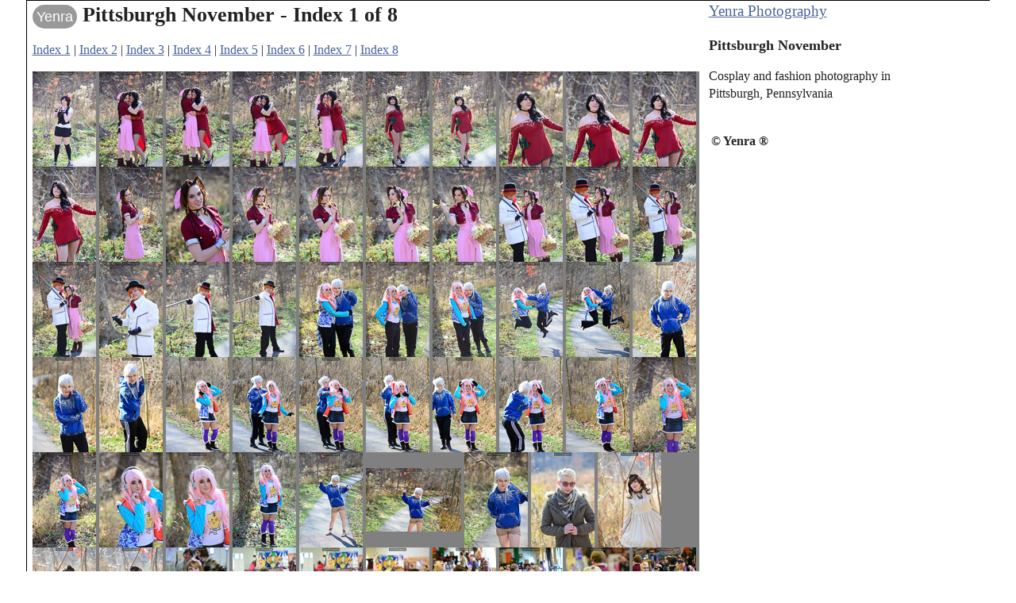

--- FILE ---
content_type: text/html
request_url: https://yenraphotography.com/location/pittsburgh-november/
body_size: 1960
content:







<!DOCTYPE html>
<html>
<head>
<meta charset="UTF-8">
<meta name="viewport" content="width=device-width, initial-scale=1">
<meta http-equiv="Content-Type" content="text/html; charset=UTF-8" >
<title>Pittsburgh November</title>
<meta name="keywords" content="fashion, cosplay" >
<meta name="description" content="Cosplay and fashion photography in Pittsburgh, Pennsylvania" >
<link href="https://yenraphotography.com/boilerplate.css" rel="stylesheet" type="text/css">
<link href="https://yenraphotography.com/layout-more.css" rel="stylesheet" type="text/css">
<meta property="fb:admins" content="713109911" />
<meta property="fb:app_id" content="513245635419576" /> 
<meta property="og:type" content="article" />
<meta property="og:url" content="https://yenraphotography.com/location/pittsburgh-november/" />
<meta property="og:site_name" content="Yenra Photography" />
<meta property="og:title" content="Pittsburgh November" />
<meta property="og:description" content="Cosplay and fashion photography in Pittsburgh, Pennsylvania" />
<meta property="og:image" content="http://yenraphotography.com/location/pittsburgh-november/pnov-2359.jpg" />
<script type="text/javascript">
window.AgMode = "publish";
cellRolloverColor="#A1A1A1";
cellColor="#949494";
</script>

<!--[if lt IE 7.]> <script defer type="text/javascript" src="../resources/js/pngfix.js"></script> <![endif]-->
<!--[if gt IE 6]> <link rel="stylesheet" href="../resources/css/ie7.css"></link> <![endif]-->
<!--[if lt IE 7.]> <link rel="stylesheet" href="../resources/css/ie6.css"></link> <![endif]-->

<!-- 
To learn more about the conditional comments around the html tags at the top of the file:
paulirish.com/2008/conditional-stylesheets-vs-css-hacks-answer-neither/

Do the following if you're using your customized build of modernizr (http://www.modernizr.com/):
* insert the link to your js here
* remove the link below to the html5shiv
* add the "no-js" class to the html tags at the top
* you can also remove the link to respond.min.js if you included the MQ Polyfill in your modernizr build 
-->
<!--[if lt IE 9]>
<script src="//html5shiv.googlecode.com/svn/trunk/html5.js"></script>
<![endif]-->
<script src="https://yenraphotography.com/respond.min.js"></script>

<script type="text/javascript" src="https://ajax.googleapis.com/ajax/libs/jquery/1.4.1/jquery.min.js"></script>
  
    </head>
    <body>
<div class="gridContainer clearfix">
<article class="fluid article">
<h1><a class="ylink" href="/">Yenra</a> Pittsburgh November - Index 1 of 8</h1>

<p><a href="/location/pittsburgh-november/">Index 1</a> |
<a href="/location/pittsburgh-november/index2.html">Index 2</a> |
<a href="/location/pittsburgh-november/index3.html">Index 3</a> |
<a href="/location/pittsburgh-november/index4.html">Index 4</a> |
<a href="/location/pittsburgh-november/index5.html">Index 5</a> |
<a href="/location/pittsburgh-november/index6.html">Index 6</a> |
<a href="/location/pittsburgh-november/index7.html">Index 7</a> |
<a href="/location/pittsburgh-november/index8.html">Index 8</a>
</p>
<p class="thumbs">
<a href="pnov-0014.html"><img src="pnov-0014-s.jpg"></a>
<a href="pnov-0075.html"><img src="pnov-0075-s.jpg"></a>
<a href="pnov-0076.html"><img src="pnov-0076-s.jpg"></a>
<a href="pnov-0077.html"><img src="pnov-0077-s.jpg"></a>
<a href="pnov-0080.html"><img src="pnov-0080-s.jpg"></a>
<a href="pnov-0087.html"><img src="pnov-0087-s.jpg"></a>
<a href="pnov-0090.html"><img src="pnov-0090-s.jpg"></a>
<a href="pnov-0093.html"><img src="pnov-0093-s.jpg"></a>
<a href="pnov-0094.html"><img src="pnov-0094-s.jpg"></a>
<a href="pnov-0096.html"><img src="pnov-0096-s.jpg"></a>
<a href="pnov-0099.html"><img src="pnov-0099-s.jpg"></a>
<a href="pnov-0101.html"><img src="pnov-0101-s.jpg"></a>
<a href="pnov-0106.html"><img src="pnov-0106-s.jpg"></a>
<a href="pnov-0107.html"><img src="pnov-0107-s.jpg"></a>
<a href="pnov-0110.html"><img src="pnov-0110-s.jpg"></a>
<a href="pnov-0113.html"><img src="pnov-0113-s.jpg"></a>
<a href="pnov-0114.html"><img src="pnov-0114-s.jpg"></a>
<a href="pnov-0115.html"><img src="pnov-0115-s.jpg"></a>
<a href="pnov-0117.html"><img src="pnov-0117-s.jpg"></a>
<a href="pnov-0119.html"><img src="pnov-0119-s.jpg"></a>
<a href="pnov-0123.html"><img src="pnov-0123-s.jpg"></a>
<a href="pnov-0133.html"><img src="pnov-0133-s.jpg"></a>
<a href="pnov-0136.html"><img src="pnov-0136-s.jpg"></a>
<a href="pnov-0138.html"><img src="pnov-0138-s.jpg"></a>
<a href="pnov-0141.html"><img src="pnov-0141-s.jpg"></a>
<a href="pnov-0142.html"><img src="pnov-0142-s.jpg"></a>
<a href="pnov-0144.html"><img src="pnov-0144-s.jpg"></a>
<a href="pnov-0146.html"><img src="pnov-0146-s.jpg"></a>
<a href="pnov-0147.html"><img src="pnov-0147-s.jpg"></a>
<a href="pnov-0149.html"><img src="pnov-0149-s.jpg"></a>
<a href="pnov-0150.html"><img src="pnov-0150-s.jpg"></a>
<a href="pnov-0153.html"><img src="pnov-0153-s.jpg"></a>
<a href="pnov-0154.html"><img src="pnov-0154-s.jpg"></a>
<a href="pnov-0157.html"><img src="pnov-0157-s.jpg"></a>
<a href="pnov-0159.html"><img src="pnov-0159-s.jpg"></a>
<a href="pnov-0160.html"><img src="pnov-0160-s.jpg"></a>
<a href="pnov-0161.html"><img src="pnov-0161-s.jpg"></a>
<a href="pnov-0162.html"><img src="pnov-0162-s.jpg"></a>
<a href="pnov-0164.html"><img src="pnov-0164-s.jpg"></a>
<a href="pnov-0167.html"><img src="pnov-0167-s.jpg"></a>
<a href="pnov-0168.html"><img src="pnov-0168-s.jpg"></a>
<a href="pnov-0171.html"><img src="pnov-0171-s.jpg"></a>
<a href="pnov-0172.html"><img src="pnov-0172-s.jpg"></a>
<a href="pnov-0173.html"><img src="pnov-0173-s.jpg"></a>
<a href="pnov-0177.html"><img src="pnov-0177-s.jpg"></a>
<a href="pnov-0178.html"><img src="pnov-0178-s.jpg"></a>
<a href="pnov-0183.html"><img src="pnov-0183-s.jpg"></a>
<a href="pnov-0185.html"><img src="pnov-0185-s.jpg"></a>
<a href="pnov-0187.html"><img src="pnov-0187-s.jpg"></a>
<a href="pnov-0188.html"><img src="pnov-0188-s.jpg"></a>
<a href="pnov-0189.html"><img src="pnov-0189-s.jpg"></a>
<a href="pnov-0221.html"><img src="pnov-0221-s.jpg"></a>
<a href="pnov-0233.html"><img src="pnov-0233-s.jpg"></a>
<a href="pnov-0238.html"><img src="pnov-0238-s.jpg"></a>
<a href="pnov-0259.html"><img src="pnov-0259-s.jpg"></a>
<a href="pnov-0362.html"><img src="pnov-0362-s.jpg"></a>
<a href="pnov-0387.html"><img src="pnov-0387-s.jpg"></a>
<a href="pnov-0407.html"><img src="pnov-0407-s.jpg"></a>
<a href="pnov-0416.html"><img src="pnov-0416-s.jpg"></a>
<a href="pnov-0418.html"><img src="pnov-0418-s.jpg"></a>
<a href="pnov-0426.html"><img src="pnov-0426-s.jpg"></a>
<a href="pnov-0441.html"><img src="pnov-0441-s.jpg"></a>
<a href="pnov-0443.html"><img src="pnov-0443-s.jpg"></a>
<a href="pnov-0460.html"><img src="pnov-0460-s.jpg"></a>
<a href="pnov-0496.html"><img src="pnov-0496-s.jpg"></a>
<a href="pnov-0499.html"><img src="pnov-0499-s.jpg"></a>
<a href="pnov-0503.html"><img src="pnov-0503-s.jpg"></a>
<a href="pnov-0509.html"><img src="pnov-0509-s.jpg"></a>
<a href="pnov-0513.html"><img src="pnov-0513-s.jpg"></a>
<a href="pnov-0516.html"><img src="pnov-0516-s.jpg"></a>
<a href="pnov-0518.html"><img src="pnov-0518-s.jpg"></a>
<a href="pnov-0561.html"><img src="pnov-0561-s.jpg"></a>
<a href="pnov-0563.html"><img src="pnov-0563-s.jpg"></a>
<a href="pnov-0565.html"><img src="pnov-0565-s.jpg"></a>
<a href="pnov-0566.html"><img src="pnov-0566-s.jpg"></a>
<a href="pnov-0570.html"><img src="pnov-0570-s.jpg"></a>
<a href="pnov-0573.html"><img src="pnov-0573-s.jpg"></a>
<a href="pnov-0620.html"><img src="pnov-0620-s.jpg"></a>
<a href="pnov-0650.html"><img src="pnov-0650-s.jpg"></a>
<a href="pnov-0676.html"><img src="pnov-0676-s.jpg"></a>
<a href="pnov-0678.html"><img src="pnov-0678-s.jpg"></a>
<a href="pnov-0681.html"><img src="pnov-0681-s.jpg"></a>
<a href="pnov-0685.html"><img src="pnov-0685-s.jpg"></a>
<a href="pnov-0693.html"><img src="pnov-0693-s.jpg"></a>
<a href="pnov-0694.html"><img src="pnov-0694-s.jpg"></a>
<a href="pnov-0695.html"><img src="pnov-0695-s.jpg"></a>
<a href="pnov-0704.html"><img src="pnov-0704-s.jpg"></a>
<a href="pnov-0716.html"><img src="pnov-0716-s.jpg"></a>
<a href="pnov-0718.html"><img src="pnov-0718-s.jpg"></a>
<a href="pnov-0728.html"><img src="pnov-0728-s.jpg"></a>
<a href="pnov-0733.html"><img src="pnov-0733-s.jpg"></a>
<a href="pnov-0737.html"><img src="pnov-0737-s.jpg"></a>
<a href="pnov-0746.html"><img src="pnov-0746-s.jpg"></a>
<a href="pnov-0748.html"><img src="pnov-0748-s.jpg"></a>
<a href="pnov-0757.html"><img src="pnov-0757-s.jpg"></a>
<a href="pnov-0759.html"><img src="pnov-0759-s.jpg"></a>
<a href="pnov-0760.html"><img src="pnov-0760-s.jpg"></a>
<a href="pnov-0762.html"><img src="pnov-0762-s.jpg"></a>
<a href="pnov-0765.html"><img src="pnov-0765-s.jpg"></a>
<a href="pnov-0768.html"><img src="pnov-0768-s.jpg"></a>


</p>

<p><a href="/location/pittsburgh-november/">Index 1</a> |
<a href="/location/pittsburgh-november/index2.html">Index 2</a> |
<a href="/location/pittsburgh-november/index3.html">Index 3</a> |
<a href="/location/pittsburgh-november/index4.html">Index 4</a> |
<a href="/location/pittsburgh-november/index5.html">Index 5</a> |
<a href="/location/pittsburgh-november/index6.html">Index 6</a> |
<a href="/location/pittsburgh-november/index7.html">Index 7</a> |
<a href="/location/pittsburgh-november/index8.html">Index 8</a>
</p>

<p><strong>You are on Index 1 of 8</strong></p>
<p><strong>Pittsburgh November</strong></p>
</article>
<nav class="fluid navigation">
<a class="homeLink" href="/">Yenra Photography</a>
</nav>
<aside class="fluid aside"> 
<h2>Pittsburgh November</h2>
<p>Cosplay and fashion photography in Pittsburgh, Pennsylvania</p>
</aside>

<section class="fluid credits">
<p><strong>&copy; Yenra &reg;</strong></p> 
</section>
<footer class="fluid footer">
<p><strong><a href="/">Yenra Photography</a></strong></p>
</footer>
</div>
</body>
</html>

